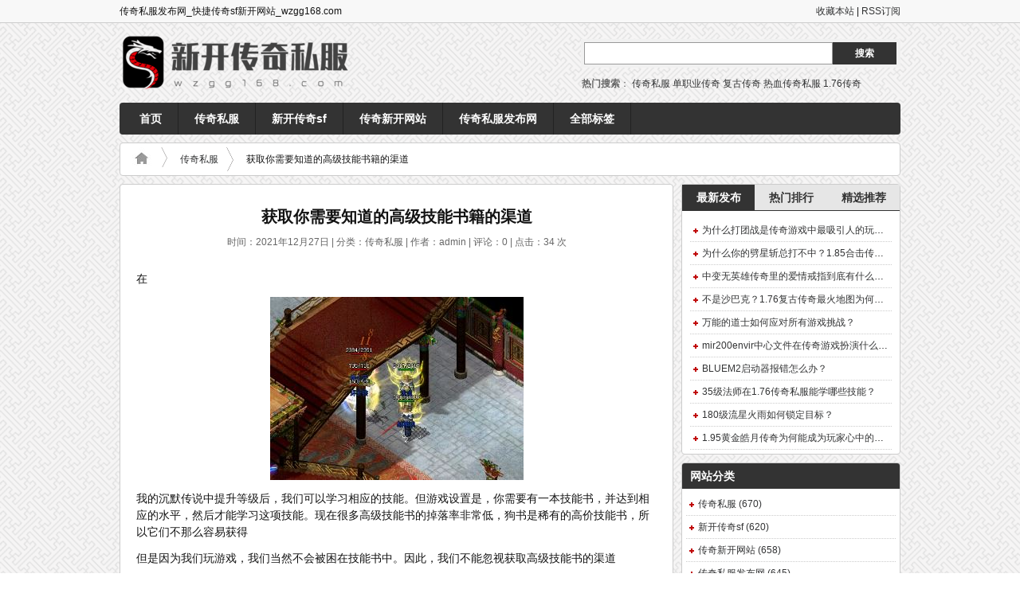

--- FILE ---
content_type: text/html; Charset=UTF-8
request_url: http://www.wzgg168.com/post/201.html
body_size: 7880
content:
<!DOCTYPE html PUBLIC "-//W3C//DTD XHTML 1.0 Transitional//EN" "http://www.w3.org/TR/xhtml1/DTD/xhtml1-transitional.dtd">
<html xmlns="http://www.w3.org/1999/xhtml" xml:lang="zh-CN" lang="zh-CN">
<head>
<meta http-equiv="Content-Type" content="text/html; charset=utf-8"/>
<meta http-equiv="Content-Language" content="zh-CN" />
<title>获取你需要知道的高级技能书籍的渠道-传奇私服-新开传奇私服</title>
<meta name="keywords" content="" />
<meta name="description" content="获取你需要知道的高级技能书籍的渠道是新开传奇私服中一篇关于的文章,欢迎您阅读评论以及分享,更多传奇私服,新开传奇sf,传奇新开网站,传奇私服发布网尽在:www.wzgg168.com" />
<link rel="stylesheet" rev="stylesheet" href="http://www.wzgg168.com/zb_users/theme/hhcmsa/source/style.css.asp" type="text/css" media="screen" />
<script src="http://www.wzgg168.com/zb_system/script/common.js" type="text/javascript"></script>
<script src="http://www.wzgg168.com/zb_system/function/c_html_js_add.asp" type="text/javascript"></script>
<script src="http://www.wzgg168.com/zb_users/theme/hhcmsa/script/custom.js" type="text/javascript"></script>
<script src="http://www.wzgg168.com/zb_users/theme/hhcmsa/script/hhcms.js" type="text/javascript"></script>
</head>
<body>
<div class="header" id="dbu"><div class="top"><dl><dd><span class="you"><a href="javascript:window.external.AddFavorite('http://www.wzgg168.com/','新开传奇私服')">收藏本站</a> | <a href="http://www.wzgg168.com/feed.asp" title="RSS订阅" target="_blank">RSS订阅</a></span>传奇私服发布网_快捷传奇sf新开网站_wzgg168.com</dd></dl></div>
<div class="logo"><a href="http://www.wzgg168.com/" class="txlogo" title="新开传奇私服的logo"></a><dl>
<dd class="ss"> <form method="post" action="http://www.wzgg168.com//zb_system/cmd.asp?act=Search"><input type="text" name="edtSearch" id="edtSearch" size="12" /><input type="submit" value="搜索" name="btnPost" id="btnPost" /></form>
</dd>
<dd class="tag"><b>热门搜索</b>：
<a href="http://www.wzgg168.com/tags-1.html" title="传奇私服">传奇私服</a>   
<a href="http://www.wzgg168.com/tags-67.html" title="单职业传奇">单职业传奇</a>   
<a href="http://www.wzgg168.com/tags-47.html" title="复古传奇">复古传奇</a>   
<a href="http://www.wzgg168.com/tags-70.html" title="热血传奇私服">热血传奇私服</a>   
<a href="http://www.wzgg168.com/tags-46.html" title="1.76传奇">1.76传奇</a>   
 </dd></dl>
</div>
<div class="nav" id="dhmenu"><ul><li><a href="http://www.wzgg168.com/">首页</a></li><li id="menu-cate-1"><a href="http://www.wzgg168.com/category-1.html">传奇私服</a></li><li id="menu-cate-2"><a href="http://www.wzgg168.com/category-2.html">新开传奇sf</a></li><li id="menu-cate-3"><a href="http://www.wzgg168.com/category-3.html">传奇新开网站</a></li><li id="menu-cate-4"><a href="http://www.wzgg168.com/category-4.html">传奇私服发布网</a></li><li><a href="http://www.wzgg168.com/tags.asp">全部标签</a></li></ul></div>
<script type="text/javascript">
$("#dhmenu>ul>li>a").each(function() {
    if ($(this).attr("href").toLowerCase().replace(/\/|[&#].*/g,"") == document.URL.toLowerCase().replace(/\/|[&#].*/g,"")){
        $(this).attr("class","current"); //给当前页的<a>加上class="current"，如<a class="current">首页</a>
    }
});
</script></div>
<div id="plac"><a href="http://www.wzgg168.com/"><img src="http://www.wzgg168.com/zb_users/theme/hhcmsa/STYLE/img/zhu.jpg" alt="首页" title="首页" /></a><a href="http://www.wzgg168.com/category-1.html">传奇私服</a>获取你需要知道的高级技能书籍的渠道</div>
<div class="clear"></div>
<div id="w980">
<div id="left">
<div class="zw">
<h1 id="title">获取你需要知道的高级技能书籍的渠道<br /><i>时间：2021年12月27日 | 分类：传奇私服 | 作者：admin | 评论：0 | 点击：<span id="spn201"></span>
<script type="text/javascript">AddViewCount(201)</script>次</i></h1>
<div class="post-body"><p>在</P><p style="text-align:center"><img src="http://www.wzgg168.com/zb_users/upload/2021/12/20211227151846808.jpg" width="318" height="230" title="获取你需要知道的高级技能书籍的渠道" alt="获取你需要知道的高级技能书籍的渠道"/></P><P>我的沉默传说中提升等级后，我们可以学习相应的技能。但游戏设置是，你需要有一本技能书，并达到相应的水平，然后才能学习这项技能。现在很多高级技能书的掉落率非常低，狗书是稀有的高价技能书，所以它们不那么容易获得</P><P>但是因为我们玩游戏，我们当然不会被困在技能书中。因此，我们不能忽视获取高级技能书的渠道</P><P>世界老大</P><P>因为我们需要获取高级技能书，我们当然不可能通过杀死一些小怪物来获取技能书。我的沉默传奇将定期更新世界老大。你应该知道，世界怪物直接影响游戏中的所有人员。如果你能杀死世界老大，获得高深技能书的概率非常高</P><P>霸天堂</P><P>其实，在狂魔谷霸天堂也有非常高的利润。但是，许多人可能无法输入此副本。但欺负大厅本身是高风险和高收益的。如果你真的有很强的PK能力，你可以在这里的二楼爆出技能书。精英怪物当然可以掉落技能书，但不一定是你需要的技能书。它们可以与其他人交换</P><P>地下寻宝</P><P>很多人不知道你可以在地下寻宝中找到技能书。事实上，在我的无声传说中有很多技能书可以在这里爆发，主要是因为角落里的一些小极客可以爆发出高级技能书。因此，我们必须特别注意挑选技能书籍。我们可以尝试不同的方法。毕竟，还是有一定的可能性的</P><P></p></div>
<dl id="guan"><dt>相关推荐</dt>
<dd><ul></ul></dd></dl>
<dl id="fx">
<ul>
<li class="first">上一篇：<a href="http://www.wzgg168.com/post/200.html" title="灵石的种类和等级有哪些">灵石的种类和等级有哪些</a></li>
<li class="last">下一篇：<a href="http://www.wzgg168.com/post/202.html" title="龙爪要塞中的四个任务是什么">龙爪要塞中的四个任务是什么</a></li>
</ul>
<!-- Baidu Button BEGIN -->
<div id="bdshare" class="bdshare_t bds_tools_32 get-codes-bdshare"> <a class="bds_tsina"></a> <a class="bds_tqq"></a> <a class="bds_qzone"></a> <a class="bds_renren"></a> <a class="bds_baidu"></a> <span class="bds_more"></span> </div>
<script type="text/javascript" id="bdshare_js" data="type=tools&amp;uid=603292" ></script> 
<script type="text/javascript" id="bdshell_js"></script> 
<script type="text/javascript">
document.getElementById("bdshell_js").src = "http://bdimg.share.baidu.com/static/js/shell_v2.js?cdnversion=" + Math.ceil(new Date()/3600000)
</script>
<!-- Baidu Button END -->
</dl>
<h4 class="biaoti">获取你需要知道的高级技能书籍的渠道：目前有0条留言</h4>
<dl id="pl">
<ins style="display:none;" id="AjaxCommentBegin"></ins><ins style="display:none;" id="AjaxCommentEnd"></ins>

</dl>
<div id="divCommentPost">
<h4>发表评论</h4>
<form id="frmSumbit" target="_self" method="post" action="http://www.wzgg168.com/zb_system/cmd.asp?act=cmt&amp;key=3952a96d" >
<input type="hidden" name="inpId" id="inpId" value="201" />
<input type="hidden" name="inpArticle" id="inpArticle" value="" />
<input type="hidden" name="inpRevID" id="inpRevID" value="" />
<p><label for="inpName">您的昵称</label><input type="text" name="inpName" id="inpName" class="text" value="" size="28" tabindex="1" /><small>必填</small> </p>
<p><label for="inpEmail">您的邮箱</label><input type="text" name="inpEmail" id="inpEmail" class="text" value="" size="28" tabindex="2" /><small>选填</small></p>
<p><label for="homepage">您的网站</label><input type="text" name="inpHomePage" id="inpHomePage" class="text" value="" size="28" tabindex="3" /><small>选填</small></p>
<p><label for="inpVerify">验证的码</label><input type="text" name="inpVerify" id="inpVerify" class="text" value="" size="28" tabindex="4" /> <img style="border:1px solid black" src="http://www.wzgg168.com/zb_system/function/c_validcode.asp?name=commentvalid" alt="" title=""/><small><font color="#FF6600">必填</font>，不填不让过哦，嘻嘻。</small></p>
<p><textarea name="txaArticle" id="txaArticle" onchange="GetActiveText(this.id);" onclick="GetActiveText(this.id);" onfocus="GetActiveText(this.id);" class="text" cols="50" rows="4" tabindex="5" ></textarea></p>
<p><input name="btnSumbit" type="submit" tabindex="6" value="提交" onclick="JavaScript:return VerifyMessage()" class="button" /> <input type="checkbox" name="chkRemember" value="1" id="chkRemember" /> <span class="keep">记住我,下次回复时不用重新输入个人信息</span></p>
<script language="JavaScript" type="text/javascript">objActive="txaArticle";ExportUbbFrame();</script>
</form>
<p class="postbottom">◎欢迎参与讨论，请在这里发表您的看法、交流您的观点。</p>
<script language="JavaScript" type="text/javascript">LoadRememberInfo();</script>
</div>
</div>
</div>
<div id="right">
<div id="sider" class="fr">
<div id="new-hot-rand" class="kuang">
<div class="con_box hot_box htabs_art clearfix" >
<div class="function_c"><div><div class="htabs_art clearfix"> <ul class="cooltab_nav sj_nav clearfix"> <li id=one1 class=on onclick='setTab("one",1,3)'>最新发布</li> <li id=one2 onclick='setTab("one",2,3)'>热门排行</li> <li id=one3 onclick='setTab("one",3,3)'>精选推荐</li> </ul> <ul id=cont_one_1 class="new_art">


<li><a href="http://www.wzgg168.com/post/2595.html" title="为什么打团战是传奇游戏中最吸引人的玩法？">为什么打团战是传奇游戏中最吸引人的玩法？</a></li>


<li><a href="http://www.wzgg168.com/post/2594.html" title="为什么你的劈星斩总打不中？1.85合击传奇技能释放秘诀">为什么你的劈星斩总打不中？1.85合击传奇技能释放秘诀</a></li>


<li><a href="http://www.wzgg168.com/post/2593.html" title="中变无英雄传奇里的爱情戒指到底有什么隐藏功能？">中变无英雄传奇里的爱情戒指到底有什么隐藏功能？</a></li>


<li><a href="http://www.wzgg168.com/post/2592.html" title="不是沙巴克？1.76复古传奇最火地图为何是猪洞？">不是沙巴克？1.76复古传奇最火地图为何是猪洞？</a></li>


<li><a href="http://www.wzgg168.com/post/2591.html" title="万能的道士如何应对所有游戏挑战？">万能的道士如何应对所有游戏挑战？</a></li>


<li><a href="http://www.wzgg168.com/post/2590.html" title="mir200envir中心文件在传奇游戏扮演什么角色？">mir200envir中心文件在传奇游戏扮演什么角色？</a></li>


<li><a href="http://www.wzgg168.com/post/2589.html" title="BLUEM2启动器报错怎么办？">BLUEM2启动器报错怎么办？</a></li>


<li><a href="http://www.wzgg168.com/post/2588.html" title="35级法师在1.76传奇私服能学哪些技能？">35级法师在1.76传奇私服能学哪些技能？</a></li>


<li><a href="http://www.wzgg168.com/post/2587.html" title="180级流星火雨如何锁定目标？">180级流星火雨如何锁定目标？</a></li>


<li><a href="http://www.wzgg168.com/post/2586.html" title="1.95黄金皓月传奇为何能成为玩家心中的经典？">1.95黄金皓月传奇为何能成为玩家心中的经典？</a></li>


</ul> <ul id=cont_one_2 class="none hot_art"> 


<li><a href="http://www.wzgg168.com/post/2595.html" title="为什么打团战是传奇游戏中最吸引人的玩法？">为什么打团战是传奇游戏中最吸引人的玩法？</a></li>


<li><a href="http://www.wzgg168.com/post/2588.html" title="35级法师在1.76传奇私服能学哪些技能？">35级法师在1.76传奇私服能学哪些技能？</a></li>


<li><a href="http://www.wzgg168.com/post/2589.html" title="BLUEM2启动器报错怎么办？">BLUEM2启动器报错怎么办？</a></li>


<li><a href="http://www.wzgg168.com/post/2590.html" title="mir200envir中心文件在传奇游戏扮演什么角色？">mir200envir中心文件在传奇游戏扮演什么角色？</a></li>


<li><a href="http://www.wzgg168.com/post/2593.html" title="中变无英雄传奇里的爱情戒指到底有什么隐藏功能？">中变无英雄传奇里的爱情戒指到底有什么隐藏功能？</a></li>


<li><a href="http://www.wzgg168.com/post/2587.html" title="180级流星火雨如何锁定目标？">180级流星火雨如何锁定目标？</a></li>


<li><a href="http://www.wzgg168.com/post/2583.html" title="1.76金币念旧传奇爆率汇总sf9？这些装备哪里爆率高？">1.76金币念旧传奇爆率汇总sf9？这些装备哪里爆率高？</a></li>


<li><a href="http://www.wzgg168.com/post/2592.html" title="不是沙巴克？1.76复古传奇最火地图为何是猪洞？">不是沙巴克？1.76复古传奇最火地图为何是猪洞？</a></li>


<li><a href="http://www.wzgg168.com/post/2591.html" title="万能的道士如何应对所有游戏挑战？">万能的道士如何应对所有游戏挑战？</a></li>


<li><a href="http://www.wzgg168.com/post/2594.html" title="为什么你的劈星斩总打不中？1.85合击传奇技能释放秘诀">为什么你的劈星斩总打不中？1.85合击传奇技能释放秘诀</a></li>


</ul> <ul id=cont_one_3 class="none rand_art">


<li><a href="http://www.wzgg168.com/post/620.html" title="心法传奇行会秘境的打开条件">心法传奇行会秘境的打开条件</a></li>


<li><a href="http://www.wzgg168.com/post/1867.html" title="传奇私服怪物攻城全维度攻略：从职业协作到高阶战术解析">传奇私服怪物攻城全维度攻略：从职业协作到高阶战术解析</a></li>


<li><a href="http://www.wzgg168.com/post/889.html" title="隐匿迷雾，单挑最强BOSS：揭开传奇的秘密">隐匿迷雾，单挑最强BOSS：揭开传奇的秘密</a></li>


<li><a href="http://www.wzgg168.com/post/1689.html" title="1.76传奇手游：纵横玛法，诸神争锋">1.76传奇手游：纵横玛法，诸神争锋</a></li>


<li><a href="http://www.wzgg168.com/post/2322.html" title="传奇私服官网首页新手攻略如何快速升级与获取稀有装备？">传奇私服官网首页新手攻略如何快速升级与获取稀有装备？</a></li>


<li><a href="http://www.wzgg168.com/post/800.html" title="传奇金刚石：璀璨群星末的恒久之辉，照亮钻石巅峰巨星之路">传奇金刚石：璀璨群星末的恒久之辉，照亮钻石巅峰巨星之路</a></li>


<li><a href="http://www.wzgg168.com/post/531.html" title="《猛虎出山：传奇私服道士技能全解析》是关于道士超强的">《猛虎出山：传奇私服道士技能全解析》是关于道士超强的</a></li>


<li><a href="http://www.wzgg168.com/post/1511.html" title="决战玛法：传奇转职进阶指南，助你登顶战神之巅">决战玛法：传奇转职进阶指南，助你登顶战神之巅</a></li>


<li><a href="http://www.wzgg168.com/post/2144.html" title="稳定传奇SF单职业：如何快速提升战力称霸全服？">稳定传奇SF单职业：如何快速提升战力称霸全服？</a></li>


<li><a href="http://www.wzgg168.com/post/711.html" title="挂机参与公益传奇活动有助于玩家提升等级。">挂机参与公益传奇活动有助于玩家提升等级。</a></li>


</ul></div></div> </div>
</div>
</div>
<dl class="function" id="divCatalog">
<dt class="function_t">网站分类</dt>
<dd class="function_c">
<ul><li class="li-cate cate-0"><a href="http://www.wzgg168.com/category-1.html">传奇私服<span class="article-nums"> (670)</span></a></li><li class="li-cate cate-1"><a href="http://www.wzgg168.com/category-2.html">新开传奇sf<span class="article-nums"> (620)</span></a></li><li class="li-cate cate-2"><a href="http://www.wzgg168.com/category-3.html">传奇新开网站<span class="article-nums"> (658)</span></a></li><li class="li-cate cate-3"><a href="http://www.wzgg168.com/category-4.html">传奇私服发布网<span class="article-nums"> (645)</span></a></li></ul>
</dd>
</dl>
<dl class="function" id="divTags">
<dt class="function_t">热门标签</dt>
<dd class="function_c">
<ul><li class="tag-name tag-name-size-7"><a href="http://www.wzgg168.com/tags-1.html">传奇私服<span class="tag-count"> (614)</span></a></li><li class="tag-name tag-name-size-1"><a href="http://www.wzgg168.com/tags-3.html">新开传奇网站<span class="tag-count"> (9)</span></a></li><li class="tag-name tag-name-size-2"><a href="http://www.wzgg168.com/tags-4.html">新开传奇私服<span class="tag-count"> (15)</span></a></li><li class="tag-name tag-name-size-2"><a href="http://www.wzgg168.com/tags-5.html">传奇私服发布网<span class="tag-count"> (20)</span></a></li><li class="tag-name tag-name-size-1"><a href="http://www.wzgg168.com/tags-16.html">传奇私服新区<span class="tag-count"> (9)</span></a></li><li class="tag-name tag-name-size-2"><a href="http://www.wzgg168.com/tags-21.html">传奇新服<span class="tag-count"> (14)</span></a></li><li class="tag-name tag-name-size-2"><a href="http://www.wzgg168.com/tags-27.html">网通传奇<span class="tag-count"> (13)</span></a></li><li class="tag-name tag-name-size-1"><a href="http://www.wzgg168.com/tags-34.html">1.76版本传奇<span class="tag-count"> (10)</span></a></li><li class="tag-name tag-name-size-3"><a href="http://www.wzgg168.com/tags-38.html">变态传奇<span class="tag-count"> (25)</span></a></li><li class="tag-name tag-name-size-1"><a href="http://www.wzgg168.com/tags-42.html">仿盛大传奇<span class="tag-count"> (10)</span></a></li><li class="tag-name tag-name-size-4"><a href="http://www.wzgg168.com/tags-46.html">1.76传奇<span class="tag-count"> (36)</span></a></li><li class="tag-name tag-name-size-4"><a href="http://www.wzgg168.com/tags-47.html">复古传奇<span class="tag-count"> (46)</span></a></li><li class="tag-name tag-name-size-1"><a href="http://www.wzgg168.com/tags-48.html">我本沉默传奇<span class="tag-count"> (10)</span></a></li><li class="tag-name tag-name-size-2"><a href="http://www.wzgg168.com/tags-52.html">公益传奇<span class="tag-count"> (13)</span></a></li><li class="tag-name tag-name-size-2"><a href="http://www.wzgg168.com/tags-54.html">微变传奇<span class="tag-count"> (13)</span></a></li><li class="tag-name tag-name-size-2"><a href="http://www.wzgg168.com/tags-59.html">传奇私服网站<span class="tag-count"> (11)</span></a></li><li class="tag-name tag-name-size-2"><a href="http://www.wzgg168.com/tags-64.html">迷失传奇<span class="tag-count"> (19)</span></a></li><li class="tag-name tag-name-size-5"><a href="http://www.wzgg168.com/tags-67.html">单职业传奇<span class="tag-count"> (130)</span></a></li><li class="tag-name tag-name-size-2"><a href="http://www.wzgg168.com/tags-68.html">1.76复古传奇<span class="tag-count"> (15)</span></a></li><li class="tag-name tag-name-size-4"><a href="http://www.wzgg168.com/tags-70.html">热血传奇私服<span class="tag-count"> (37)</span></a></li></ul>
</dd>
</dl>

<script type="text/javascript">//侧栏跟随   
(function(){   
    var oDiv=document.getElementById("float");   
    var H=0,iE6;   
    var Y=oDiv;   
    while(Y){H+=Y.offsetTop;Y=Y.offsetParent};   
    iE6=window.ActiveXObject&&!window.XMLHttpRequest;   
    if(!iE6){   
        window.onscroll=function()   
        {   
            var s=document.body.scrollTop||document.documentElement.scrollTop;   
            if(s>H){oDiv.className="div1 div2";if(iE6){oDiv.style.top=(s-H)+"px";}}   
            else{oDiv.className="div1";}       
        };   
    }   
})();</script>
</div>
</div>
<div class="clear"></div>
<div class="footer">
<div class="footer_bug"><a href="http://www.wzgg168.com/guestbook.html">留言本</a> - <a href="http://www.wzgg168.com/sitemap.xml">网站地图</a></div>
<div class="copyright">
<p>Copyright © 2024 www.wzgg168.com All Rights Reserved. 新开传奇私服<script>(function(){    var bp = document.createElement('script');    var curProtocol = window.location.protocol.split(':')[0];    if (curProtocol === 'https') {        bp.src = 'https://zz.bdstatic.com/linksubmit/push.js';    }    else {        bp.src = 'http://push.zhanzhang.baidu.com/push.js';    }    var s = document.getElementsByTagName("script")[0];    s.parentNode.insertBefore(bp, s);})();</script><script>var _hmt = _hmt || [];(function() {  var hm = document.createElement("script");  hm.src = "https://hm.baidu.com/hm.js?9a5c16868f03a23f695a5b7d2efdd620";  var s = document.getElementsByTagName("script")[0];   s.parentNode.insertBefore(hm, s);})();</script></p>
</div>
</div>
</div>
</body>
</html>
<!-- 188ms -->

--- FILE ---
content_type: text/css; Charset=UTF-8
request_url: http://www.wzgg168.com/zb_users/theme/hhcmsa/source/style.css.asp
body_size: 192
content:
@import url("http://www.wzgg168.com/zb_users/theme/hhcmsa/style/default.css");

--- FILE ---
content_type: text/css
request_url: http://www.wzgg168.com/zb_users/theme/hhcmsa/style/default.css
body_size: 8539
content:
/*
作者：天兴模板工作室
地址：http://www.txcstx.cn
邮箱：admin@txcstx.cn
*/
body{margin:0 auto;font:12px/22px 'Microsoft Yahei','\5b8b\4f53',微软雅黑, Arial, Lucida Grande, Tahoma, sans-serif;color:#131313;background-image: url(../include/bg.png);background-repeat: repeat;}
body, div, dl, dt, dd, ul, ol, li, h1, h2, h3, h4, h5, h6, pre, code, form, fieldset, legend, input, textarea, p, blockquote, th, td{margin:0;padding:0;}
* focus{outline: none;margin: 0;padding: 0;}
a:focus{outline: none;}
table{border-collapse:collapse;border-spacing:0;}
fieldset, img{border:0;}
address, caption, cite, code, dfn, em, strong, th, var{font-style:normal;}
li{list-style:none;}
h1, h2, h3, h4, h5, h6{font-size:100%;}
input, textarea, select{font-family:inherit;font-size:inherit;font-weight:inherit;}
legend{color:#000;}
.clearfix:after{content:".";display:block;height:0;clear:both;visibility:hidden;}
.clearfix{display:inline-block;}
.clearfix{display:block;}
.clear{clear:both;}
a{outline:none;text-decoration:none;}
a{color:#333435;}
a:hover{color:#d31f07;}
.fl{float:left;}
.fr{float:right;}
img{max-width:100%; height:auto; width:auto\9; border:0;}
/*---layout---*/
#main{width:1056px;margin:0 auto;text-align:left;position:relative;background-image: url(images/main_bg.png);background-repeat: repeat-y;background-position: 0px 0px;}
#header{background:url(images/header_img.png) repeat-x;padding:0 0 10px;margin:0 12px 5px; font-family: 'Microsoft Yahei','宋体';position:relative;z-index:5;}
#header_inner{width:100%;margin:0px;float: inherit;}
#header_top{margin-left:20px}
#header_top a.logo{height:80px;display:block;text-indent:-9999px;width:300px;background:url(../include/logo.png) top left no-repeat; float:left;}
#sitetitle{width:300px;float:left;margin:0;padding:0; height:97px; float:left}
#sitetitle h1, #sitetitle .title{font-size:35px;padding:0;margin:18px 0 0;text-align:left;line-height:1.2em;letter-spacing:-1px;color:#fff;}
#sitetitle a{color:#FFF}
#sitetitle .description{font-size:9pt;padding:0;margin-top:5px;text-align:left;color:#fff;}
#top_banner{width:650px; float:right; margin-top:28px; height:60px; margin-right:15px;}
/*---Header---*/
/*搜索框样式*/
.search{width:260px;margin-top:5px; float:right; margin-right:15px;}
.search input.search_txt{width:180px;height:20px;line-height:20px;border:1px solid #ddd;background:#fff;font-size:14px;vertical-align:bottom;padding-left:5px;}
.search input.search_btn{width:64px;height:24px;line-height:24px;border:0px #ddd solid;cursor:pointer;margin-left:0px;font-size:14px;vertical-align:bottom}
/*---menu---*/
/*---breadcrumbs---*/
#breadcrumbs{}
.bcrumbs{float:left;height:32px; line-height:32px;overflow:hidden;}
.bcrumbs strong a{background:url(images/home_icon.png) no-repeat 50% 50%;float:left;width:26px; text-indent:-9999px;padding:0 0 0 10px;}
.bcrumbs a{background:url(images/bg.png) 0 -430px no-repeat;color:#9a9a9a;padding:0 6px 0 18px;float:left;}
.bcrumbs a.last{color:#BC0808;}
.caterss{float: right;height: 32px;line-height: 32px;width:64px;padding:0 0 0 20px;background:url(images/rss_icon.jpg) no-repeat 0 9px;font-size:13px;}
.caterss a{color:#333;}
/*--幻灯片样式 --*/
#slideshow{position: relative;background: rgb(255, 255, 255);width: 688px;height: 200px;padding: 10px;border: 1px solid rgb(219, 219, 219);border-radius: 4px 4px 4px 4px;margin-bottom: 12px;z-index: 0;}
.slideshow{width: 680px;height: 200px;overflow: hidden;}
.featured_post{line-height: 24px;width: 680px;height: 200px;overflow: hidden;}
.slider_image, .slider_image img{float: left; width: 300px; height: 200px;}
.slider_post{float: left;width: 370px;padding-left: 10px;}.slider_post p{font-size: 13px;text-indent: 2em;margin-top: 5px;}
.slider_post h3{font-size: 14px;font-weight: bold;overflow: hidden;text-overflow: ellipsis;white-space: nowrap;}
#slider_nav{position: absolute;display: block;left: 320px;bottom: 10px;z-index: 999;}
#slider_nav a:hover{background: #800;color:#fff;}
#slider_nav a{border: 1px solid rgb(105, 105, 105);background: transparent;text-decoration: none;margin: 0px 2px;padding: 2px 6px;}
#slider_nav a.activeSlide{background: rgb(136, 0, 0);color: rgb(255, 255, 255);font-weight: bold;}
#featured_tag{background:url(images/bg.png) 0 -245px;width:21px;height:79px;left:0px;position:absolute;top:20px;z-index:999;}
#tag_c{width: 21px;height: 79px;right: 0px;position: absolute;top: 120px;z-index: 999;}
/******首页最新文章 分类页开始********/
.news{position: absolute;width: 51px;height: 51px;right: -3px;top: -3px;z-index: 999;}
/******最新文章结束********/
/*---首页分类文章列表--*/
.more{width: 37px;height: 11px;overflow: hidden;margin: 9px 10px 0px 0px;text-indent: -9999px;background-color: transparent;background-image: url(img/more.gif);background-repeat: repeat;background-position: 0px 0px;}
/*-- columns --*/
ul.index_resourse_list li a{padding-left:8px;width:240px;overflow: hidden;
-o-text-overflow: ellipsis;text-overflow:ellipsis;white-space:nowrap;background-image: url(img/list_desc.png);background-repeat: no-repeat;background-position: 0 50%;line-height: 22px;}
ul.index_resourse_list li span{color:#999999;}
#cat-1,#cat-3,#cat-5,#cat-7{margin-left:0;}
#cat-2,#cat-4,#cat-6,#cat-8{margin-right:0;}
/*---侧边栏样式开始---*/
.feed-mail{border-radius:4px;border:#dbdbdb 1px solid;padding:12px 0 12px 12px;box-shadow:0 0 4px #eee;margin-bottom:10px}
.feed-mail-input{width:178px;height:20px;line-height:20px;padding:4px;vertical-align:middle;border:#dbdbdb 1px solid;background-color:#fff}
.feed-mail-btn{width:60px;height:30px;vertical-align:middle;border:#dbdbdb 1px solid;margin-left:-1px;cursor:pointer}
.gg{width:245px;overflow:hidden;background:#FFEA97; border: 1px solid #E1B400;color:#779B39;margin-top:10px;}
.gg p{padding:10px;}
.box{height:40px;padding-bottom:5px;background-image: url(img/qq.png);background-repeat: no-repeat;background-position: 5px 5px;}
#contact-li li{float:left;margin:0 1px;}
#contact-li li a{display:block;width:40px;height:40px;text-indent:-9999px;}
/******最新热门随机文章列表******/
.htabs_art{overflow: hidden;}
ul.new_art,ul.hot_art, ul.rand_art{padding:5px 10px;}
ul.new_art li,ul.hot_art li, ul.rand_art li{border-bottom: 1px dotted #CCC;padding:3px 0 3px 15px;background:url(images/newAirtl_icon.png) no-repeat 3px 50%;overflow: hidden;-o-text-overflow: ellipsis;text-overflow:ellipsis;white-space:nowrap; _white-space:inherit;}
/*****侧栏列表样式*******/
.con_box h3,#right dl dt{color: #FFFFFF;font-weight: bold;font-size: 14px;height: 32px;line-height: 32px;padding: 0px 10px;border-radius: 3px 3px 0px 0px;background-color: #333333;}
#right dl dd{padding: 5px;}
.hot_box{width: 273px;padding-top: 0px;padding-right: 0px;padding-bottom: 5px;padding-left: 0px;}
.hot_box ul{padding:5px 10px;}
.hot_box ul li{border-bottom: 1px dotted #CCC;padding:3px 0 ;}
#right #divLinkage dd ul li, #right #divTags dd ul li{display: inline-block;width: 46%;float: left;padding-right: 1%;padding-left: 1%;margin-right: 1%;margin-left: 1%;background-image: none;}
/*--文章页样式开始--*/
/*评论列表*/
/*---links friend---*/
.footer_box{text-align:left;position:relative;border:1px solid #ccf;
-moz-border-radius: 4px;-webkit-border-radius: 4px;border-radius: 4px;width: 978px;margin-top: 10px;margin-right: auto;margin-bottom: 5px;margin-left: auto;background-color: #FFFFFF;}
.flink{padding:5px 15px;margin:1px 1px 0;display:inline-block;}
.flink strong{color:#bc0808;}
.flink li{margin:0 8px; display:inline; text-align:left;}
.flink a.curflink{padding:0 6px;border:1px solid #ccf;-moz-border-radius: 4px;-webkit-border-radius: 4px;border-radius: 4px;}
.flink a.curflink{padding:0 6px;border:1px solid #ccf;-moz-border-radius: 4px;-webkit-border-radius: 4px;border-radius: 4px;}
/*---Footer---*/
.footer{text-align:left;position:relative;height:120px;width: 980px;margin-top: 10px;margin-right: auto;margin-bottom: 0px;margin-left: auto;}
.footer_bug{margin:1px;padding:8px;text-align:center;color:#4f5050;clear:both;background-color: #333333;border-radius: 4px;}
.footer_bug a{color:#d2d2d2;margin:0 8px;}
.footer_bug a:hover{color:#fff;}
.copyright{color:#7c7a7a;padding-top: 10px;padding-right: 0px;padding-bottom: 0px;padding-left: 0px;text-align: center;}
.copyright p.powered{margin:5px 0 0 0;}
.footer_right{float:right;text-align:right;width:200px;padding-right:10px; height: 50px;}
.copyright p.powered a, .footer_right p a{color:#d31f07;}
/*---updown---*/
#shangxia{position:fixed;top:45%;right:45%;display:block;margin-right:-480px; z-index:999;}
#shang,#comt,#xia{background:url(images/huadong.png) no-repeat;position:relative;cursor:pointer;height:25px;width:29px;margin:10px 0 0;}
#comt{background-position:left -30px;height:32px;}
#xia{background-position:left -68px;}
#comt:hover{background-position:right -30px;}
#shang:hover{background-position:right 0;}
#xia:hover{background-position:right -68px ;}
#myrss{background:url(images/rss.png) no-repeat;height:128px;width:128px;margin:50px 0 0 -50px;position:relative;cursor:pointer;}
.cat{margin-bottom:0px;}
.indexad{margin: 0px 0px 10px;padding:5px;position: relative;background: rgb(255, 255, 255);border: 1px solid rgb(219, 219, 219);border-radius: 4px 4px 4px 4px;}
/******最新热门随机文章列表******/
#new-hot-rand .hot_box{padding:0}
#new-hot-rand .hot_box ul{padding:0}
#new-hot-rand .hot_box ul li{padding:0; border-bottom:0px}
#new-hot-rand .htabs_art{overflow: hidden;}
#new-hot-rand ul.new_art,#new-hot-rand ul.hot_art, #new-hot-rand ul.rand_art{padding:10px 10px 5px ;}
#new-hot-rand ul.new_art li,#new-hot-rand ul.hot_art li,#new-hot-rand ul.rand_art li,#right dl dd ul li{border-bottom: 1px dotted #CCC;padding:3px 0 3px 15px;overflow: hidden;
-o-text-overflow: ellipsis;text-overflow:ellipsis;white-space:nowrap;_white-space:inherit;background-image: url(img/newAirtl_icon.png);background-repeat: no-repeat;background-position: 3px 50%;}
#new-hot-rand ul.new_art li span,#new-hot-rand ul.hot_art li span,#new-hot-rand ul.rand_art li span{display: none;}
#new-hot-rand ul.cooltab_nav{white-space:nowrap;border-bottom-width: 1px;border-bottom-style: solid;border-bottom-color: #333333;}
#new-hot-rand ul.cooltab_nav li{float:left;display:block;text-align:center;font-weight:bold; cursor:pointer;}
#new-hot-rand ul.sj_nav li{border-right:0px #DBDBDB solid;}
#new-hot-rand ul.cooltab_nav li{background:#e6e6e6;color:#333333;font-weight:bold;height:32px;font-size:14px;line-height:32px;display:block;width:91px;color:#333}
#new-hot-rand ul.cooltab_nav li:hover{color:#fff;background-color: #333333;}
#new-hot-rand ul.cooltab_nav li.on{color:#FFFFFF;border-right:none;background-color: #333333;}
#new-hot-rand .none{display:none}
/*********侧栏跟随样式**********/
#sidebar-follow .con_box{border:0px;}
#sidebar-follow .hot_box{width:275px;}
.flt{width:273px;border: 1px solid rgb(219, 219, 219);border-radius: 4px 4px 4px 4px;background: rgb(255, 255, 255);margin-bottom: 10px;z-index: 9999;}
.flt ul{width:250px;overflow: hidden;}
.flt ul li{border-bottom: 1px dotted rgb(204, 204, 204);padding: 3px 0px 3px 15px;background: url("images/newAirtl_icon.png") no-repeat scroll 3px 50% transparent;overflow: hidden;text-overflow: ellipsis;white-space: nowrap;}
.flt img{padding:11px;max-width:250px;}
.follow{width:273px}
.follow2{width:273px;position:fixed;_position:absolute;top:10px;z-index:9999;}
.dingyu{height:auto;padding:5px 10px}
.gg{width:252px;}
#sidebar-ad1 img,#sidebar-ad2 img{padding:10px 11px 5px;}
.clear{clear:both;}
.header .top{line-height:28px;height:28px;background-color:#f8f8f8;border-bottom-width:1px;border-bottom-style:solid;border-bottom-color:#CCC;font-size:12px;}
.header{}
.txlogo{background-image:url(../include/logo.png);display:block;float:left;height:80px;width:300px;}
.header .logo{width:980px;height:80px;margin-top: 10px;margin-right: auto;margin-bottom: 10px;margin-left: auto;}
.logo .ss{float:right;height:28px;width:393px;background-color:#f1f1f1;margin:10px 0 0;padding:4px;}
.ss #edtSearch{line-height:26px;height:26px;width:300px;border:1px solid #999;float:left;margin:0;padding:0 0 0 10px;}
.ss #btnPost{font-size:12px;font-weight:700;color:#FFF;background-color:#333;height:28px;width:80px;line-height:26px;float:left;border-width:0;margin:0;padding:0;}
.logo .tag{line-height:25px;float:right;height:25px;width:400px;font-size:12px;color:#666;margin:8px 0 0;padding:0;overflow: hidden;}
.header .nav{font-size:14px;font-weight:700;background-color: #333333;width: 970px;margin-top: 0px;margin-right: auto;margin-bottom: 0px;margin-left: auto;border-radius: 4px;padding-right: 5px;padding-left: 5px;}
.nav ul{overflow: hidden;height: 40px;line-height: 40px;}
.nav ul li{float:left;border-right-width: 1px;border-right-style: solid;border-right-color: #222;}
.nav ul li a{display:block;text-align:center;color:#FFF;padding-top: 0px;padding-right: 20px;padding-bottom: 0px;padding-left: 20px;line-height: 40px;}
.nav ul li a:hover,#dhmenu ul li a.current{color:#fff;background-color:#d31f07;}
.nav span{display:none;}
.index-1{width:980px;margin-top: 10px;margin-right: auto;margin-bottom: 10px;margin-left: auto;overflow: hidden;}
.index-1 .imgPlay{background-color:#FFF;float:left;height:230px;width:480px;overflow:hidden;border:1px solid #CCC;padding:4px;border-radius: 4px;}
.index-1 .hot{float:right;height:240px;width:480px;background-color:#FFF;overflow:hidden;}
.menu_zzjs_net{float:left;line-height:30px;height:30px;padding-left:175px;font-size:14px;width:303px;background-repeat:no-repeat;background-position:0px 0px;background-image:url(img/jrtj.png);border-color:#CCC;border-style:solid solid none;border-width:1px;margin:0;border-radius: 4px 4px 0px 0px;}
.menu_zzjs_net li{float:left;list-style-type:none;width:100px;text-align:center;border-left-width:1px;border-left-style:solid;border-left-color:#CCC;}
.menu_zzjs_net li a{display:block;float:left;color:#000;height:30px;line-height:30px;width:100px;padding:0;}
.menu_zzjs_net .this_zzjs a{background:#fff;color:#d31f07;font-weight:700;text-decoration:none;border-bottom-width:1px;border-bottom-style:solid;border-bottom-color:#FFF;}
.sub_zzjs{clear:both;background-color:#fff;height:207px;overflow:hidden;border-color:#CCC;border-style:solid;border-width:0 1px 1px;margin:0;padding:0;border-radius: 0px 0px 4px 4px;}
.sub_zzjs ul{overflow:hidden;display:none;margin:0;padding-top: 4px;padding-right: 8px;padding-bottom: 0;padding-left: 8px;}
.mi1 .tj{width:470px;margin-left:10px;float:right;overflow:hidden;border:5px solid #FFF;background-color:#FFF;height:244px;}
.sub_zzjs li{font-size:12px;list-style-type:none;overflow:hidden;border-bottom-width:1px;border-bottom-style:dashed;border-bottom-color:#f2f2f2;background-image:url(img/dot.gif);background-repeat:no-repeat;background-position:5px 11px;line-height:28px;height:28px;margin:0;padding-top: 0;padding-right: 0;padding-bottom: 0;padding-left: 16px;}
.sub_zzjs ul li span{float:right;color: #999999;}
.index-z{float:left;width:700px;overflow:hidden;margin:10px 0 0;padding:0;}
.index-y{float:right;width:260px;overflow:hidden;font-size:12px;font-weight:400;margin:0;padding:0;}
.index-z h1{font-size:15px;line-height:35px;font-weight:700;color:#000;height:35px;padding-left:10px;border-bottom-width:1px;border-bottom-style:solid;border-bottom-color:#d31f07;background-color:#f1f1f1;}
.top dl,.index2{width:980px;margin-top: 0px;margin-right: auto;margin-bottom: 0px;margin-left: auto;}
.you,.post_nav .r{float:right;margin-left: 20px;}
#w980{width: 980px;margin-top: 0px;margin-right: auto;margin-bottom: 0px;margin-left: auto;overflow: hidden;position: relative;}
#w980 #right{float: right;width: 275px;overflow: hidden;}
#w980 #left{float: left;width: 695px;overflow: hidden;}
#w980 #left1{float: left;width: 705px;overflow: hidden;}
#right .kuang,#right dl{border: 1px solid #CCCCCC;margin-bottom: 10px;background-color: #FFFFFF;border-radius: 4px;clear: both;float: left;width: 273px;}
#left .art_img_box{border: 1px solid #CCCCCC;border-radius: 4px;margin-bottom: 10px;padding: 10px;background-color: #FFFFFF;}
#left1 .art_img_box{border: 1px solid #CCCCCC;border-radius: 4px;margin-bottom: 10px;padding: 10px;background-color: #FFFFFF;width: 673px;}
#left .box_content,#left1 .box_content{width: 450px;overflow: hidden;}
.innerimg_box a{padding: 3px;border: 1px solid #CCCCCC;display: block;height: 154px;width: 200px;}
.innerimg_box a:hover{border: 1px solid #d31f07;}
.innerimg_box img{height: 154px;width: 200px;}
.img66{float: left;height: 90px;width: 130px;margin-right: 10px;margin-bottom: 9px;border: 1px solid #CCCCCC;}
.tuwen h4{font-size: 14px;line-height: 20px;height: 20px;margin-bottom: 5px;overflow: hidden;}
.tuwen p{font-size: 12px;line-height: 20px;color: #666666;height: 60px;overflow: hidden;}
.box_content h2{font-size: 16px;line-height: 35px;white-space: nowrap;}
.box_content .info{border-bottom-width: 1px;border-bottom-style: solid;border-bottom-color: #CCCCCC;margin-bottom: 5px;color: #999999;}
.cat .qd_aritle{float: left;width: 340px;background-color: #FFFFFF;border: 1px solid #CCCCCC;overflow: hidden;margin-right: 10px;padding: 0px;border-radius: 4px;margin-bottom: 10px;}
.qd_aritle h2{font-size: 14px;line-height: 30px;border-bottom-width: 1px;border-bottom-style: solid;border-bottom-color: #CCCCCC;padding-left: 10px;}
.qd_aritle ul{padding: 10px;}
.post-1 img{float: left;height: 80px;width: 100px;margin-right: 10px;}
.emtitle a{line-height: 20px;font-weight: 700;}
.post-1 .excerpt{height: 55px;overflow: hidden;display: block;line-height: 18px;font-weight: normal;color: #666666;}
.post-1{margin-bottom: 8px;}
#plac{width: 968px;border: 1px solid #CCCCCC;border-radius: 4px;padding: 5px;margin-bottom: 10px;margin-top: 10px;margin-right: auto;margin-left: auto;background-color: #FFFFFF;line-height: 30px;}
#plac a{display: block;float: left;background-image: url(img/li.png);background-repeat: no-repeat;background-position: right center;padding-right: 20px;padding-top: 0px;padding-bottom: 0px;padding-left: 0px;margin-right: 15px;}
#plac img{padding: 0px;margin-top: 0px;margin-right: 0px;margin-bottom: 0px;margin-left: 10px;}
.intro{height: 90px;overflow: hidden;}
.intro img{display: none;}
.intro p{display: block;margin: 0px;padding: 0px;float: left;}
#left .zw{background-color: #FFFFFF;padding: 10px;border: 1px solid #CCCCCC;border-radius: 4px;}
.zw h1{font-size: 20px;line-height: 40px;text-align: center;padding-top: 10px;padding-bottom: 10px;padding-right: 0px;padding-left: 0px;}
#title i{font-size: 12px;font-style: normal;line-height: 25px;color: #666666;font-weight: normal;} .zw #gg,.zw #gg1{background-color: #FFFFFF;padding: 5px;border: 1px solid #CCCCCC;border-radius: 4px;display: block;text-align: center;}
.zw .post-body{font-size: 14px;line-height: 1.5;padding-right: 10px;padding-left: 10px;}
.post-body p{margin-top: 0.9em;margin-right: 0px;margin-bottom: 0.9em;margin-left: 0px;}
.zw #guan{margin-top: 10px;margin-right: 0px;margin-bottom: 10px;margin-left: 0px;border: 1px solid #CCCCCC;border-radius: 4px;}
#guan dt{font-size: 14px;line-height: 30px;font-weight: 700;border-bottom-width: 1px;border-bottom-style: solid;border-bottom-color: #CCCCCC;padding-left: 8px;}
#guan li{line-height: 30px;list-style-type: none;background-image: url(img/li.jpg);background-repeat: no-repeat;background-position: 3px 5px;padding-left: 20px;height: 30px;overflow: hidden;padding-right: 10px;}
#guan li span{float: right;}
.zw a{color: #006699;}
.zw #bdshare{float: right;}
#fx ul{clear: left;float: left; width:370px; overflow:hidden;}
#fx ul li{height:25px;overflow:hidden;}
.zw #fx{background-color: #FFFFFF;padding: 10px;border: 1px solid #CCCCCC;border-radius: 4px;display: block;height: 50px;margin-top: 10px;margin-right: 0px;margin-bottom: 10px;margin-left: 0px;font-size: 14px;line-height: 25px;}
.zw #fx{background-color: #FFFFFF;padding: 10px;border: 1px solid #CCCCCC;border-radius: 6px;display: block;height: 50px;margin-top: 10px;margin-right: 0px;margin-bottom: 10px;margin-left: 0px;font-family: "微软雅黑";font-size: 14px;line-height: 25px;}
/*====== 嵌套评论样式 ======*/
#comments .msg{padding-top:10px;}
#comments .pl{padding-top: 10px;border-top-width: 1px;border-top-style: solid;border-top-color: #C8C7CC;padding-right: 15px;padding-left: 15px;}
ul.msg{width:100%;text-align:left;list-style-position:outside;table-layout: fixed; word-wrap:break-word;}
li.msgname{margin:0px;font-weight: normal;font-size:13px;}
li.msgname .info{font-size:12px;color:#888;}
li.msgurl{text-align:right;padding:2px 10px 2px 10px;margin:0;font-size:1em;}
li.msggravatar{display:block;float:left;margin-right:5px;}
li.msgarticle{list-style-position : outside;line-height:22px;padding-left:46px;padding-bottom:8px;margin-top: 0px;margin-right: 0px;margin-bottom: 7px;margin-left: 0px;}
li.msgtime{padding:5px 0 0 0;font-weight: normal; font-size:0.8em;}
img.avatar{width:34px;height:34px; float:left;padding:2px;margin-right:2px;border:1px solid #ccc;}
.floor{float:right;color: #ddd;font-size: 20px;}
ul.msg ul.msg{background-color: #f1f1f1;border: 1px solid #ddd;margin-top: 5px;margin-right: 0px;margin-bottom: 0px;margin-left: 0px;width: 95%;padding-top: 2%;padding-right: 2%;padding-bottom: 0%;padding-left: 2%;}
ul.msg ul.msg li.msgarticle{padding-bottom:0px;border-bottom:0px solid #eaeaea;}
ul.msg ul.msg li.msgname{padding:0px;}
.msg .pagebar .l{float:left;}
.msg .pagebar .r{float:right;}
/*====== 评论发布样式 ======*/
#divCommentPost .postbottom{margin-left: 15px;}
#divCommentPost h4, #comments h5{line-height: 35px; padding-left: 9px;margin-bottom: 10px; background-color: #F8F8F8; height: 35px; border-bottom: 1px solid #cccccc; font-size: 14px;}
.biaoti{line-height: 35px;padding-left: 9px;background-color: #F8F8F8;height: 35px;font-size: 14px;border-top-width: 1px;border-right-width: 1px;border-bottom-width: 0px;border-left-width: 1px;border-top-style: solid;border-right-style: solid;border-bottom-style: solid;border-left-style: solid;border-top-color: #cccccc;border-right-color: #cccccc;border-bottom-color: #cccccc;border-left-color: #cccccc;}
#divCommentPost #frmSumbit{padding-top: 5px;padding-right: 15px;padding-bottom: 5px;padding-left: 15px;}
#divCommentPost{font-size:12px;margin:0;padding:0;border: 1px solid #CCCCCC;}
#pl{font-size:12px;margin:0;padding:0;border: 1px solid #CCCCCC;margin-bottom: 10px;padding: 10px 15px;}
#divCommentPost label{height:15px;overflow:hidden;clear:left;float:left;line-height:15px;padding:6px 10px; border-color:#CCC;border-style:solid;border-width:1px 0 1px 1px;margin:0;}
#divCommentPost .cancel{margin-left:205px;}
#divCommentPost small{color:#999;font-size:12px;font-weight:400;margin-left:10px;line-height:29px;}
#divCommentPost .keep{color:#888;font-size:12px;font-weight:400;}
#divCommentPost img{margin-top:3px;margin-left:10px;}
#divCommentPost p{margin-bottom:10px;padding:0;}
input[type="text"]{font-size:12px;color:#333;font-family:Verdana, Arial, Helvetica,sans-serif;}
#inpName,#inpEmail,#inpHomePage,#inpVerify{width:200px;border:1px solid #CCC;height:15px;float:left;margin:0;padding:6px 10px;}
#txaArticle{font-size:12px;color:#333;font-family:Verdana, Arial, Helvetica,sans-serif; width:90%;height:120px;border:1px solid #CCC;padding:5px;}
#divCommentPost .button{font-size:14px;line-height:30px;color:#FFF;background-color:#D31F07; height:30px;width:100px;border-width:0;}
#divCommentPost .button:hover{cursor:pointer;}
#plac a{display: block;float: left;background-image: url(img/li.png);background-repeat: no-repeat;background-position: right center;padding-right: 20px;padding-top: 0px;padding-bottom: 0px;padding-left: 0px;margin-right: 15px;}
#plac img{padding: 0px;margin-top: 0px;margin-right: 0px;margin-bottom: 0px;margin-left: 10px;}
.pagebar{overflow:hidden;white-space:nowrap;background-color:#FFF;padding:10px;border: 1px solid #CCC;text-align: center;border-radius: 4px;}
.pagebar a,.pager strong.pager-current{border:1px solid #333333;background:#fff;font-size:12px;margin:2px;padding:3px 6px;}
.pagebar a:visited{border:1px solid #333333;background-color:#FFF;}
.pagebar a:hover{border:1px solid #333333;color:#fff;text-decoration:none;background-color:#333333;}
.pagebar .now-page{border:1px solid #333333;color:#fff;font-size:14px;font-weight:700;background-color:#333333;margin:2px;padding:3px 6px;}
.pltx li span{display: block;float: left;height: 40px;width: 40px;margin-right: 10px;}
#left .danye{background-color: #FFFFFF;padding: 10px;border: 1px solid #CCCCCC;border-radius: 4px;}
#left1 .xian{border: 1px solid #CCCCCC;margin-right: 10px;overflow: hidden;}
#right dl dd #tbCalendar{text-align: center;padding: 2%;width: 96%;}
/*---返回顶部--*/
*{padding:0px; margin:0px;}
*html{background-image:url(about:blank);background-attachment:fixed;}
#tbox{position:fixed;left:50%;bottom:50px;margin-left:500px;width:50px;height:150px
_top:expression(eval(document.documentElement.scrollTop+document.documentElement.clientHeight-this.offsetHeight-(parseInt(this.currentStyle.marginTop,10)||0)-(parseInt(this.currentStyle.marginBottom,10)||0)));_margin-bottom:15px;right: 90px;}
#pinglun,#xiangguan,#gotop{width:50px;height:50px;display:block;background-image: url(img/top.png);background-repeat: no-repeat;background-position: 0px 0px;margin-bottom: 3px;}
#pinglun:hover,#xiangguan:hover,#gotop:hover{width:50px;height:50px;display:block;background-image: url(img/top.png);background-repeat: no-repeat;background-position: -50px 0px;}
#pinglun:hover{background-position:-50px -100px;}
#xiangguan:hover{background-position:-50px -50px;}
#pinglun{background-position:0 -100px;}
#xiangguan{background-position:0 -50px;}
#gotop{background-position:0 0px;}
/*侧栏跟随*/
#box{float:left; position:relative;width:275px;}
.div1{width:275px;}
.div2{position:fixed;_position:absolute;top:0;z-index:275;}


--- FILE ---
content_type: application/javascript
request_url: http://www.wzgg168.com/zb_users/theme/hhcmsa/script/hhcms.js
body_size: 1006
content:
$(document).ready(function() {	getsiteID = $('div.site_nav1, div.site_nav2').attr('id');$('div.site_nav dl a').each(function() {getNavClass = $(this).attr('class');if (getNavClass == getsiteID) {$('div.site_nav dl a').removeClass('cur');$(this).addClass('cur') }});
$('div.hot_box a.title, div.index_art li a, ul.index_resourse_list li a').hover(function(){$(this).animate({paddingLeft: "15px"},300);},function(){$(this).animate({paddingLeft: "8px"},300);	 });//hotbox										
$("div.tip_trigger a.img").hover(function(){$(this).parent('div.tip_trigger').css({'background':'#e23a0a','z-index':'1000'});$('#h_coolsite .block').show();tip = $(this).siblings('.tip');tip.show(); }, function() {$(this).parent('div.tip_trigger').css({'background':'none','z-index':'0'});$('#h_coolsite .block').hide();tip.hide(); }) });




//返回顶部
function b(){
	h = $(window).height();
	t = $(document).scrollTop();
	if(t > h){
		$('#gotop').show();
	}else{
		$('#gotop').hide();
	}
}
$(document).ready(function(e) {
	b();
	$('#gotop').click(function(){
		$(document).scrollTop(0);	
	})
});

$(window).scroll(function(e){
	b();		
})



//右侧栏tab切换
$(function() { 
		$(".post").mouseover(function(){
				$(this).css({ border:"1px solid #777", background:"#FFF"});
				$("h2 a:first",this).css({ display:"inline", color:"#f00"});
			}).mouseout(function(){
				$(this).css({ border:"1px solid #bbb", background:"#F4F5F7"});
				$("h2 a:first",this).css({ color:"#333"});
				});
		});

function setTab(name,m,n){ for( var i=1;i<=n;i++){ var menu = document.getElementById(name+i); var showDiv = document.getElementById("cont_"+name+"_"+i); menu.className = i==m ?"on":""; showDiv.style.display = i==m?"block":"none"; }};



